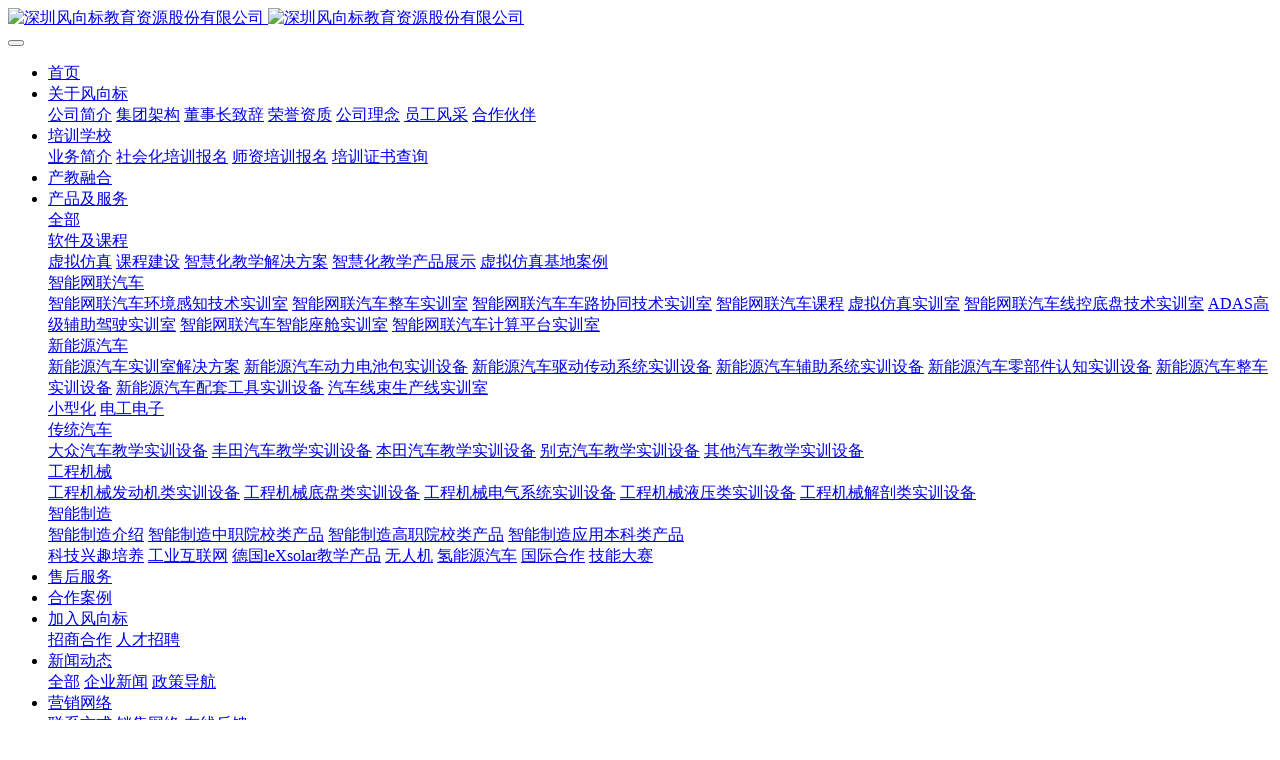

--- FILE ---
content_type: text/html;charset=UTF-8
request_url: http://fengxb.com/product/474.html
body_size: 11446
content:

<!DOCTYPE HTML>
<html class="oxh met-web" >
<head>
<meta charset="utf-8">
<meta name="renderer" content="webkit">
<meta http-equiv="X-UA-Compatible" content="IE=edge,chrome=1">
<meta name="viewport" content="width=device-width,initial-scale=1.0,maximum-scale=1.0,minimum-scale=1.0,user-scalable=0,minimal-ui">
<meta name="format-detection" content="telephone=no">
<title>新能源汽车维护保养和数字化资源系统（秦PLUSEV）-深圳风向标教育资源股份有限公司,深圳风向标</title>
<meta name="description" content="软件介绍软件以秦PLUS EV为参考开发，模拟整车维护保养常规检查、部件检测、拆装和更换等内容，有教学、训练和考核三个模式。老师登录虚拟实训平台，支持在线布置考试任务，学生可直接在网页后台下载软件资源，进入软件参加考核。同时，学生还可在后台查看考试成绩，步骤详情等信息，及时查漏补缺。提供充分的教学资源，有车辆维修手册、技术要求、车型技术介绍等，操作示范视频不少于20个，满足教师对重要知识点和技能点">
<meta name="keywords" content="深圳风向标教育资源股份有限公司,深圳风向标">
<meta name="generator" content="MetInfo 7.7" data-variable="../|cn|cn|metv7|3|154|474" data-user_name="">
<link href="../favicon.ico?1621904639" rel="shortcut icon" type="image/x-icon">
<link rel="stylesheet" type="text/css" href="../public/web/css/basic.css?1624018626">
<link rel="stylesheet" type="text/css" href="../templates/metv7/cache/metinfo.css?1768297953">
<style>
body{
    background-color: !important;font-family: !important;}
h1,h2,h3,h4,h5,h6{font-family: !important;}
</style>
<script>(function(){var t=navigator.userAgent;(t.indexOf("rv:11")>=0||t.indexOf("MSIE 10")>=0)&&document.write("<script src=\"../public/plugins/html5shiv.min.js\"><\/script>")})();</script>
</head>
<!--[if lte IE 9]>
<div class="text-xs-center m-b-0 bg-blue-grey-100 alert">
    <button type="button" class="close" aria-label="Close" data-dismiss="alert">
        <span aria-hidden="true">×</span>
    </button>
    你正在使用一个过时的浏览器。请升级你的浏览器，以提高您的体验。</div>
<![endif]-->
<body >
<header class='met-head' m-id='met_head' m-type="head_nav">
    <nav class="navbar navbar-default box-shadow-none met-nav">
        <div class="container">
            <div class="row">
                <div class='met-nav-btn'>
                                                                    <h3 hidden>深圳风向标教育资源股份有限公司</h3>
                                        <div class="navbar-header pull-xs-left">
                        <a href="../" class="met-logo vertical-align block pull-xs-left" title="深圳风向标教育资源股份有限公司">
                            <div class="vertical-align-middle">
                                                                        <img src="../upload/202507/1751855891.png" alt="深圳风向标教育资源股份有限公司" class="mblogo" />
                                    <img src="../upload/202507/1751855910.png" alt="深圳风向标教育资源股份有限公司" class="pclogo" />
                                                                </div>
                        </a>
                    </div>
                    <button type="button" class="navbar-toggler hamburger hamburger-close collapsed p-x-5 p-y-0 met-nav-toggler" data-target="#met-nav-collapse" data-toggle="collapse">
                        <span class="sr-only"></span>
                        <span class="hamburger-bar"></span>
                    </button>
                                        </div>
                <div class="collapse navbar-collapse navbar-collapse-toolbar pull-md-right p-0" id='met-head-user-collapse'>
                                        </div>
                <div class="collapse navbar-collapse navbar-collapse-toolbar pull-md-right p-0" id="met-nav-collapse">
                    <ul class="nav navbar-nav navlist">
                        <li class='nav-item'>
                            <a href="../" title="首页" class="nav-link
                                                            ">首页</a>
                        </li>
                                                                            <li class="nav-item dropdown m-l-10">
                                                            <a
                                href="../about/"
                                title="关于风向标"
                                target='_self'                                class="nav-link dropdown-toggle "
                                data-toggle="dropdown" data-hover="dropdown"
                            >
                                                        <span style=''>关于风向标</span><span class="fa fa-angle-down p-l-5"></span></a>
                                                            <div class="dropdown-menu dropdown-menu-right animate animate-reverse">
                                                                                                                                                                <a href="../about/39.html" target='_self' title="公司简介" class='dropdown-item '><span style=''>公司简介</span></a>
                                                                                                                                    <a href="../about/81.html" target='_self' title="集团架构" class='dropdown-item '><span style=''>集团架构</span></a>
                                                                                                                                    <a href="../about/80.html" target='_self' title="董事长致辞" class='dropdown-item '><span style=''>董事长致辞</span></a>
                                                                                                                                    <a href="../about/83.html" target='_self' title="荣誉资质" class='dropdown-item '><span style=''>荣誉资质</span></a>
                                                                                                                                    <a href="../about/82.html" target='_self' title="公司理念" class='dropdown-item '><span style=''>公司理念</span></a>
                                                                                                                                    <a href="../about/138.html" target='_self' title="员工风采" class='dropdown-item '><span style=''>员工风采</span></a>
                                                                                                                                    <a href="http://www.fengxb.com/img/" target='_self' title="合作伙伴" class='dropdown-item '><span style=''>合作伙伴</span></a>
                                                                                            </div>
                        </li>
                                                                                                    <li class="nav-item dropdown m-l-10">
                                                            <a
                                href="../training/"
                                title="培训学校"
                                target='_self'                                class="nav-link dropdown-toggle "
                                data-toggle="dropdown" data-hover="dropdown"
                            >
                                                        <span style=''>培训学校</span><span class="fa fa-angle-down p-l-5"></span></a>
                                                            <div class="dropdown-menu dropdown-menu-right animate animate-reverse">
                                                                                                                                                                <a href="/training/" target='_self' title="业务简介" class='dropdown-item '><span style=''>业务简介</span></a>
                                                                                                                                    <a href="/bm/" target='_self' title="社会化培训报名" class='dropdown-item '><span style=''>社会化培训报名</span></a>
                                                                                                                                    <a href="/szpxbm/" target='_self' title="师资培训报名" class='dropdown-item '><span style=''>师资培训报名</span></a>
                                                                                                                                    <a href="/pxzscx/index.php" target='_blank' title="培训证书查询" class='dropdown-item '><span style=''>培训证书查询</span></a>
                                                                                            </div>
                        </li>
                                                                                                    <li class='nav-item m-l-10'>
                            <a href="../chanjiaoronghe/" target='_self' title="产教融合" class="nav-link "><span style=''>产教融合</span></a>
                        </li>
                                                                                                    <li class="nav-item dropdown m-l-10">
                                                            <a
                                href="../product/"
                                title="产品及服务"
                                target='_self'                                class="nav-link dropdown-toggle active"
                                data-toggle="dropdown" data-hover="dropdown"
                            >
                                                        <span style=''>产品及服务</span><span class="fa fa-angle-down p-l-5"></span></a>
                                                            <div class="dropdown-menu dropdown-menu-right animate animate-reverse">
                                                                                            <a href="../product/" target='_self'  title="全部" class='dropdown-item nav-parent hidden-xl-up active'>全部</a>
                                                                                                                                <div class="dropdown-submenu">
                                    <a href="../software/" target='_self' class="dropdown-item "><span style=''>软件及课程</span></a>
                                    <div class="dropdown-menu animate animate-reverse">
                                                                                    <a href="../software/220.html" target='_self' class="dropdown-item " ><span style=''>虚拟仿真</span></a>
                                                                                    <a href="../software/218.html" target='_self' class="dropdown-item " ><span style=''>课程建设</span></a>
                                                                                    <a href="/product/list-153.html" target='_self' class="dropdown-item " ><span style=''>智慧化教学解决方案</span></a>
                                                                                    <a href="/product/list-154.html" target='_self' class="dropdown-item " ><span style=''>智慧化教学产品展示</span></a>
                                                                                    <a href="/product/list-197.html" target='_self' class="dropdown-item " ><span style=''>虚拟仿真基地案例</span></a>
                                                                            </div>
                                </div>
                                                                                                                                    <div class="dropdown-submenu">
                                    <a href="../product/list-87.html" target='_self' class="dropdown-item "><span style=''>智能网联汽车</span></a>
                                    <div class="dropdown-menu animate animate-reverse">
                                                                                    <a href="../product/list-93.html" target='_self' class="dropdown-item " ><span style=''>智能网联汽车环境感知技术实训室</span></a>
                                                                                    <a href="../product/list-206.html" target='_self' class="dropdown-item " ><span style=''>智能网联汽车整车实训室</span></a>
                                                                                    <a href="../product/list-207.html" target='_self' class="dropdown-item " ><span style=''>智能网联汽车车路协同技术实训室</span></a>
                                                                                    <a href="../product/list-209.html" target='_self' class="dropdown-item " ><span style=''>智能网联汽车课程</span></a>
                                                                                    <a href="../product/list-210.html" target='_self' class="dropdown-item " ><span style=''>虚拟仿真实训室</span></a>
                                                                                    <a href="../product/list-211.html" target='_self' class="dropdown-item " ><span style=''>智能网联汽车线控底盘技术实训室</span></a>
                                                                                    <a href="../product/list-221.html" target='_self' class="dropdown-item " ><span style=''>ADAS高级辅助驾驶实训室</span></a>
                                                                                    <a href="../product/list-222.html" target='_self' class="dropdown-item " ><span style=''>智能网联汽车智能座舱实训室</span></a>
                                                                                    <a href="../product/list-223.html" target='_self' class="dropdown-item " ><span style=''>智能网联汽车计算平台实训室</span></a>
                                                                            </div>
                                </div>
                                                                                                                                    <div class="dropdown-submenu">
                                    <a href="../product/list-86.html" target='_self' class="dropdown-item "><span style=''>新能源汽车</span></a>
                                    <div class="dropdown-menu animate animate-reverse">
                                                                                    <a href="../product/list-126.html" target='_self' class="dropdown-item " ><span style=''>新能源汽车实训室解决方案</span></a>
                                                                                    <a href="../product/list-119.html" target='_self' class="dropdown-item " ><span style=''>新能源汽车动力电池包实训设备</span></a>
                                                                                    <a href="../product/list-120.html" target='_self' class="dropdown-item " ><span style=''>新能源汽车驱动传动系统实训设备</span></a>
                                                                                    <a href="../product/list-121.html" target='_self' class="dropdown-item " ><span style=''>新能源汽车辅助系统实训设备</span></a>
                                                                                    <a href="../product/list-122.html" target='_self' class="dropdown-item " ><span style=''>新能源汽车零部件认知实训设备</span></a>
                                                                                    <a href="../product/list-123.html" target='_self' class="dropdown-item " ><span style=''>新能源汽车整车实训设备</span></a>
                                                                                    <a href="../product/list-125.html" target='_self' class="dropdown-item " ><span style=''>新能源汽车配套工具实训设备</span></a>
                                                                                    <a href="../product/list-219.html" target='_self' class="dropdown-item " ><span style=''>汽车线束生产线实训室</span></a>
                                                                            </div>
                                </div>
                                                                                                                                    <a href="../product/list-88.html" target='_self' title="小型化" class='dropdown-item '><span style=''>小型化</span></a>
                                                                                                                                    <a href="../product/list-136.html" target='_self' title="电工电子" class='dropdown-item '><span style=''>电工电子</span></a>
                                                                                                                                    <div class="dropdown-submenu">
                                    <a href="../product/list-92.html" target='_self' class="dropdown-item "><span style=''>传统汽车</span></a>
                                    <div class="dropdown-menu animate animate-reverse">
                                                                                    <a href="../product/list-105.html" target='_self' class="dropdown-item " ><span style=''>大众汽车教学实训设备</span></a>
                                                                                    <a href="../product/list-106.html" target='_self' class="dropdown-item " ><span style=''>丰田汽车教学实训设备</span></a>
                                                                                    <a href="../product/list-107.html" target='_self' class="dropdown-item " ><span style=''>本田汽车教学实训设备</span></a>
                                                                                    <a href="../product/list-108.html" target='_self' class="dropdown-item " ><span style=''>别克汽车教学实训设备</span></a>
                                                                                    <a href="../product/list-112.html" target='_self' class="dropdown-item " ><span style=''>其他汽车教学实训设备</span></a>
                                                                            </div>
                                </div>
                                                                                                                                    <div class="dropdown-submenu">
                                    <a href="../product/list-6.html" target='_self' class="dropdown-item "><span style=''>工程机械</span></a>
                                    <div class="dropdown-menu animate animate-reverse">
                                                                                    <a href="../product/list-129.html" target='_self' class="dropdown-item " ><span style=''>工程机械发动机类实训设备</span></a>
                                                                                    <a href="../product/list-130.html" target='_self' class="dropdown-item " ><span style=''>工程机械底盘类实训设备</span></a>
                                                                                    <a href="../product/list-131.html" target='_self' class="dropdown-item " ><span style=''>工程机械电气系统实训设备</span></a>
                                                                                    <a href="../product/list-132.html" target='_self' class="dropdown-item " ><span style=''>工程机械液压类实训设备</span></a>
                                                                                    <a href="../product/list-133.html" target='_self' class="dropdown-item " ><span style=''>工程机械解剖类实训设备</span></a>
                                                                            </div>
                                </div>
                                                                                                                                    <div class="dropdown-submenu">
                                    <a href="../product/list-89.html" target='_self' class="dropdown-item "><span style=''>智能制造</span></a>
                                    <div class="dropdown-menu animate animate-reverse">
                                                                                    <a href="http://www.fengxb.com/im/" target='_self' class="dropdown-item " ><span style=''>智能制造介绍</span></a>
                                                                                    <a href="../product/list-158.html" target='_self' class="dropdown-item " ><span style=''>智能制造中职院校类产品</span></a>
                                                                                    <a href="../product/list-159.html" target='_self' class="dropdown-item " ><span style=''>智能制造高职院校类产品</span></a>
                                                                                    <a href="../product/list-160.html" target='_self' class="dropdown-item " ><span style=''>智能制造应用本科类产品</span></a>
                                                                            </div>
                                </div>
                                                                                                                                    <a href="../product/list-178.html" target='_self' title="科技兴趣培养" class='dropdown-item '><span style=''>科技兴趣培养</span></a>
                                                                                                                                    <a href="../product/list-134.html" target='_self' title="工业互联网" class='dropdown-item '><span style=''>工业互联网</span></a>
                                                                                                                                    <a href="../product/list-lexsolar.html" target='_self' title="德国leXsolar教学产品" class='dropdown-item '><span style=''>德国leXsolar教学产品</span></a>
                                                                                                                                    <a href="../product/list-217.html" target='_self' title="无人机" class='dropdown-item '><span style=''>无人机</span></a>
                                                                                                                                    <a href="../product/list-215.html" target='_self' title="氢能源汽车" class='dropdown-item '><span style=''>氢能源汽车</span></a>
                                                                                                                                    <a href="/ic/" target='_self' title="国际合作" class='dropdown-item '><span style=''>国际合作</span></a>
                                                                                                                                    <a href="../sercive/" target='_self' title="技能大赛" class='dropdown-item '><span style=''>技能大赛</span></a>
                                                                                            </div>
                        </li>
                                                                                                    <li class='nav-item m-l-10'>
                            <a href="../service/" target='_self' title="售后服务" class="nav-link "><span style=''>售后服务</span></a>
                        </li>
                                                                                                    <li class='nav-item m-l-10'>
                            <a href="../case/" target='_self' title="合作案例" class="nav-link "><span style=''>合作案例</span></a>
                        </li>
                                                                                                    <li class="nav-item dropdown m-l-10">
                                                            <a
                                href="../join/"
                                title="加入风向标"
                                target='_self'                                class="nav-link dropdown-toggle "
                                data-toggle="dropdown" data-hover="dropdown"
                            >
                                                        <span style=''>加入风向标</span><span class="fa fa-angle-down p-l-5"></span></a>
                                                            <div class="dropdown-menu dropdown-menu-right animate animate-reverse">
                                                                                                                                                                <a href="http://www.fengxb.com/about/127.html" target='_self' title="招商合作" class='dropdown-item '><span style=''>招商合作</span></a>
                                                                                                                                    <a href="http://www.fengxb.com/job/" target='_self' title="人才招聘" class='dropdown-item '><span style=''>人才招聘</span></a>
                                                                                            </div>
                        </li>
                                                                                                    <li class="nav-item dropdown m-l-10">
                                                            <a
                                href="../news/"
                                title="新闻动态"
                                target='_self'                                class="nav-link dropdown-toggle "
                                data-toggle="dropdown" data-hover="dropdown"
                            >
                                                        <span style=''>新闻动态</span><span class="fa fa-angle-down p-l-5"></span></a>
                                                            <div class="dropdown-menu dropdown-menu-right animate animate-reverse">
                                                                                            <a href="../news/" target='_self'  title="全部" class='dropdown-item nav-parent hidden-xl-up '>全部</a>
                                                                                                                                <a href="../news/list-35.html" target='_self' title="企业新闻" class='dropdown-item '><span style=''>企业新闻</span></a>
                                                                                                                                    <a href="../news/list-36.html" target='_self' title="政策导航" class='dropdown-item '><span style=''>政策导航</span></a>
                                                                                            </div>
                        </li>
                                                                                                    <li class="nav-item dropdown m-l-10">
                                                            <a
                                href="../network/"
                                title="营销网络"
                                target='_self'                                class="nav-link dropdown-toggle "
                                data-toggle="dropdown" data-hover="dropdown"
                            >
                                                        <span style=''>营销网络</span><span class="fa fa-angle-down p-l-5"></span></a>
                                                            <div class="dropdown-menu dropdown-menu-right animate animate-reverse">
                                                                                                                                                                <a href="http://www.fengxb.com/about/77.html" target='_self' title="联系方式" class='dropdown-item '><span style=''>联系方式</span></a>
                                                                                                                                    <a href="../network/142.html" target='_self' title="销售网络" class='dropdown-item '><span style=''>销售网络</span></a>
                                                                                                                                    <a href="../feedback/" target='_self' title="在线反馈" class='dropdown-item '><span style=''>在线反馈</span></a>
                                                                                            </div>
                        </li>
                                                                    </ul>
                    <div class="metlang m-l-15 pull-md-right">
                                                                                                            </div>
                </div>
            </div>
        </div>
    </nav>
</header>
        <div class="met-banner carousel slide" id="exampleCarouselDefault" data-ride="carousel" m-id='banner'  m-type='banner'>
    <ol class="carousel-indicators carousel-indicators-fall">
                    <li data-slide-to="0" data-target="#exampleCarouselDefault" class="    active"></li>
            </ol>
            <a class="left carousel-control" href="#exampleCarouselDefault" role="button" data-slide="prev">
      <span class="icon" aria-hidden="true"><</span>
      <span class="sr-only">Previous</span>
    </a>
    <a class="right carousel-control" href="#exampleCarouselDefault" role="button" data-slide="next">
      <span class="icon" aria-hidden="true">></span>
      <span class="sr-only">Next</span>
    </a>
        <div class="carousel-inner     " role="listbox">
                    <div class="carousel-item     active">
                                        <img class="w-full mobile_img" src="../upload/202210/1667197442.jpg" srcset='../upload/202210/1667197442.jpg 767w,../upload/202210/1667197442.jpg' sizes="(max-width: 767px) 767px" alt="" pch="0" adh="0" iph="0">
                    <img class="w-full pc_img" src="../upload/202210/1667197340.jpg" srcset='../upload/202210/1667197340.jpg 767w,../upload/202210/1667197340.jpg' sizes="(max-width: 767px) 767px" alt="" pch="0" adh="0" iph="0">
                                                                        </div>
            </div>
</div>
                        <section class="met-crumbs hidden-sm-down" m-id='met_position' m-type='nocontent'>
    <div class="container">
        <div class="row">
            <div class="border-bottom clearfix">
                <ol class="breadcrumb m-b-0 subcolumn-crumbs breadcrumb-arrow">
                    <li class='breadcrumb-item'>
                        你的位置                    </li>
                    <li class='breadcrumb-item'>
                        <a href="../" title="首页" class='icon wb-home'>首页</a>
                    </li>
                                                                            <li class='breadcrumb-item'>
                            <a href="../product/" title="产品及服务" class=''>产品及服务</a>
                        </li>
                                                                                        <li class='breadcrumb-item'>
                            <a href="../product/list-7.html" title="软件及课程" class=''>软件及课程</a>
                        </li>
                                                                                        <li class='breadcrumb-item'>
                            <a href="../product/list-154.html" title="智慧化教学产品" class=''>智慧化教学产品</a>
                        </li>
                                                        </ol>
            </div>
        </div>
    </div>
</section>
    <main class="met-showproduct pagetype1 animsition" m-id="noset">
    <div class="met-showproduct-head page-content block-bg">
        <div class="container">
            <div class="row">
                <div class="col-lg-7">
                                                <div class='met-showproduct-list fngallery cover text-xs-center    ' id='met-imgs-slick' m-id='noset' m-type='displayimgs'>
                        <!--fngallery：启用lightGallery插件的类名-->
                                                        <div class='slick-slide'>
                            <a href='../upload/202409/1726049385.png' data-size='1623x913' data-med='../upload/202409/1726049385.png' data-med-size='1623x913' class='lg-item-box' data-src='../upload/202409/1726049385.png' data-exthumbimage="../upload/thumb_src/60_60/1726049385.png" data-sub-html='新能源汽车维护保养和数字化资源系统（秦PLUSEV）'>
                                <!--类名lg-item-box之前为initPhotoSwipeFromDOM插件所用参数；之后为lightGallery插件所用参数，lg-item-box：lightGallery插件对应的类名-->
                                <img
                                    src                                ="../upload/thumb_src/800_500/1726049385.png" class='img-fluid' alt='新能源汽车维护保养和数字化资源系统（秦PLUSEV）' />
                            </a>
                        </div>

                                            </div>
                </div>
                <div class="col-lg-5">
                    <div class="product-intro">
                        <h1 class='m-t-0 font-size-24'>新能源汽车维护保养和数字化资源系统（秦PLUSEV）</h1>
                                                    <p class='description'>软件介绍软件以秦PLUS EV为参考开发，模拟整车维护保养常规检查、部件检测、拆装和更换等内容，有教学、训练和考核三个模式。老师登录虚拟实训平台，支持在线布置考试任务，学生可直接在网页后台下载软件资源，进入软件参加考核。同时，学生还可在后台查看考试成绩，步骤详情等信息，及时查漏补缺。提供充分的教学资源，有车辆维修手册、技术要求、车型技术介绍等，操作示范视频不少于20个，满足教师对重要知识点和技能点</p>
                                                <ul class="product-para paralist blocks-100 blocks-sm-2 blocks-md-3 blocks-lg-2 p-y-5">
                                                            </ul>
                                                </div>
                </div>
            </div>
        </div>
    </div>
    <div class="met-showproduct-body page-content">
        <div class="container">
            <div class="row">
                <div class="clearfix">
                    <div class="col-lg-9 pull-lg-right">
                        <div class="row">
                            <div class="panel panel-body m-b-0 product-detail" boxmh-mh>
                                <ul class="nav nav-tabs nav-tabs-line met-showproduct-navtabs">
                                                                                <li class="nav-item">
                                        <a
                                        class='nav-link
                                                                                    active
                                                                                ' data-toggle="tab" href="#product-content0" data-get="product-details">详细信息</a>
                                    </li>
                                                                    </ul>
                                <article class="tab-content">
                                                                                <section class="tab-pane met-editor clearfix animation-fade
                                                                                    active
                                                                                " id="product-content0">
                                        <p><strong><span style="color: rgba(0, 0, 0, 0.9); font-family: system-ui, -apple-system, BlinkMacSystemFont, " helvetica="" pingfang="" hiragino="" sans="" microsoft="" yahei="" font-size:="" letter-spacing:="" text-align:="" text-wrap:="" background-color:="">软件介绍</span></strong><span style="color: rgba(0, 0, 0, 0.9); font-family: system-ui, -apple-system, BlinkMacSystemFont, " helvetica="" pingfang="" hiragino="" sans="" microsoft="" yahei="" font-size:="" letter-spacing:="" text-align:="" text-wrap:="" background-color:=""><br/><br/>软件以</span><strong style="margin: 0px; padding: 0px; outline: 0px; max-width: 100%; color: rgba(0, 0, 0, 0.9); font-family: system-ui, -apple-system, BlinkMacSystemFont, " helvetica="" pingfang="" hiragino="" sans="" microsoft="" yahei="" font-size:="" letter-spacing:="" text-align:="" text-wrap:="" background-color:="" box-sizing:="" border-box="" overflow-wrap:="" break-word="">秦PLUS EV</strong><span style="color: rgba(0, 0, 0, 0.9); font-family: system-ui, -apple-system, BlinkMacSystemFont, " helvetica="" pingfang="" hiragino="" sans="" microsoft="" yahei="" font-size:="" letter-spacing:="" text-align:="" text-wrap:="" background-color:="">为参考开发，模拟整车维护保养常规检查、部件检测、拆装和更换等内容，</span><span style="margin: 0px; padding: 0px; outline: 0px; max-width: 100%; color: rgba(0, 0, 0, 0.9); font-family: system-ui, -apple-system, BlinkMacSystemFont, " helvetica="" pingfang="" hiragino="" sans="" microsoft="" yahei="" font-size:="" letter-spacing:="" text-align:="" text-wrap:="" background-color:="" box-sizing:="" border-box="" overflow-wrap:="" break-word="">有<strong style="margin: 0px; padding: 0px; outline: 0px; max-width: 100%; box-sizing: border-box !important; overflow-wrap: break-word !important;">教学、训练和考核</strong>三个模式。<br/></span></p><p style="text-align: center"><br/></p><p><span style="text-align:center;margin: 0px; padding: 0px; outline: 0px; max-width: 100%; color: rgba(0, 0, 0, 0.9); font-family: system-ui, -apple-system, BlinkMacSystemFont," helvetica="" pingfang="" hiragino="" sans="" microsoft="" yahei="" font-size:="" letter-spacing:="" text-align:="" text-wrap:="" background-color:="" box-sizing:="" border-box="" overflow-wrap:="" break-word=""><span style="margin: 0px; padding: 0px; outline: 0px; max-width: 100%; color: rgb(62, 62, 62); font-family: system-ui, -apple-system, BlinkMacSystemFont, " helvetica="" pingfang="" hiragino="" sans="" microsoft="" yahei="" font-size:="" letter-spacing:="" text-align:="" text-wrap:="" background-color:="" box-sizing:="" border-box="" overflow-wrap:="" break-word="">老师登录虚拟实训平台，支持<strong style="margin: 0px; padding: 0px; outline: 0px; max-width: 100%; box-sizing: border-box !important; overflow-wrap: break-word !important;">在线布置考试任务</strong>，</span><span style="margin: 0px; padding: 0px; outline: 0px; max-width: 100%; color: rgb(62, 62, 62); font-family: system-ui, -apple-system, BlinkMacSystemFont, " helvetica="" pingfang="" hiragino="" sans="" microsoft="" yahei="" font-size:="" letter-spacing:="" text-align:="" text-wrap:="" background-color:="" box-sizing:="" border-box="" overflow-wrap:="" break-word="">学生可直接<strong style="margin: 0px; padding: 0px; outline: 0px; max-width: 100%; box-sizing: border-box !important; overflow-wrap: break-word !important;">在网页后台下载软件资源</strong>，</span><span style="margin: 0px; padding: 0px; outline: 0px; max-width: 100%; color: rgb(62, 62, 62); font-family: system-ui, -apple-system, BlinkMacSystemFont, " helvetica="" pingfang="" hiragino="" sans="" microsoft="" yahei="" font-size:="" letter-spacing:="" text-align:="" text-wrap:="" background-color:="" box-sizing:="" border-box="" overflow-wrap:="" break-word="">进入软件参加考核。</span><span style="margin: 0px; padding: 0px; outline: 0px; max-width: 100%; color: rgb(62, 62, 62); font-family: system-ui, -apple-system, BlinkMacSystemFont, " helvetica="" pingfang="" hiragino="" sans="" microsoft="" yahei="" font-size:="" letter-spacing:="" text-align:="" text-wrap:="" background-color:="" box-sizing:="" border-box="" overflow-wrap:="" break-word="">同时，学生还可在后台查看考试成绩，步骤详情等信息，及时查漏补缺。<br/></span><span style="margin: 0px; padding: 0px; outline: 0px; max-width: 100%; color: rgba(0, 0, 0, 0.9); font-family: system-ui, -apple-system, BlinkMacSystemFont, " helvetica="" pingfang="" hiragino="" sans="" microsoft="" yahei="" font-size:="" letter-spacing:="" text-align:="" text-wrap:="" background-color:="" box-sizing:="" border-box="" overflow-wrap:="" break-word="">提供充分的教学资源，有<strong style="margin: 0px; padding: 0px; outline: 0px; max-width: 100%; box-sizing: border-box !important; overflow-wrap: break-word !important;">车辆维修手册、技术要求、车型技术介绍</strong>等，</span><span style="margin: 0px; padding: 0px; outline: 0px; max-width: 100%; color: rgba(0, 0, 0, 0.9); font-family: system-ui, -apple-system, BlinkMacSystemFont, " helvetica="" pingfang="" hiragino="" sans="" microsoft="" yahei="" font-size:="" letter-spacing:="" text-align:="" text-wrap:="" background-color:="" box-sizing:="" border-box="" overflow-wrap:="" break-word="">操作示范视频<strong style="margin: 0px; padding: 0px; outline: 0px; max-width: 100%; box-sizing: border-box !important; overflow-wrap: break-word !important;">不少于20个</strong>，满足教师对重要知识点和技能点的教学讲解。<br/></span></span></p><p style="text-align: center"><img src="../upload/202409/1726049219.png" data-width="1617" data-height="908"/ alt="深圳风向标教育资源股份有限公司" title="深圳风向标教育资源股份有限公司"></p><p><span style="text-align:center;margin: 0px; padding: 0px; outline: 0px; max-width: 100%; color: rgba(0, 0, 0, 0.9); font-family: system-ui, -apple-system, BlinkMacSystemFont," helvetica="" pingfang="" hiragino="" sans="" microsoft="" yahei="" font-size:="" letter-spacing:="" text-align:="" text-wrap:="" background-color:="" box-sizing:="" border-box="" overflow-wrap:="" break-word=""><span style="margin: 0px; padding: 0px; outline: 0px; max-width: 100%; color: rgba(0, 0, 0, 0.9); font-family: system-ui, -apple-system, BlinkMacSystemFont, " helvetica="" pingfang="" hiragino="" sans="" microsoft="" yahei="" font-size:="" letter-spacing:="" text-align:="" text-wrap:="" background-color:="" box-sizing:="" border-box="" overflow-wrap:="" break-word=""><strong>训练模式<br/></strong><span style="color: rgb(62, 62, 62); letter-spacing: 1.8px;"><br/></span></span></span><br/></p><p><span style="margin: 0px; padding: 0px; outline: 0px; max-width: 100%; color: rgba(0, 0, 0, 0.9); font-family: system-ui, -apple-system, BlinkMacSystemFont, " helvetica="" pingfang="" hiragino="" sans="" microsoft="" yahei="" font-size:="" letter-spacing:="" text-align:="" text-wrap:="" background-color:="" box-sizing:="" border-box="" overflow-wrap:="" break-word=""><span style="margin: 0px; padding: 0px; outline: 0px; max-width: 100%; color: rgba(0, 0, 0, 0.9); font-family: system-ui, -apple-system, BlinkMacSystemFont, " helvetica="" pingfang="" hiragino="" sans="" microsoft="" yahei="" font-size:="" letter-spacing:="" text-align:="" text-wrap:="" background-color:="" box-sizing:="" border-box="" overflow-wrap:="" break-word=""><span style="color: rgb(62, 62, 62); letter-spacing: 1.8px;">进入训练模式，整个维护保养流程分为五个举升位置，可进行作业位置和内容的切换。<br/></span></span></span><span style="background-color: rgb(255, 255, 255); color: rgba(0, 0, 0, 0.9); font-family: system-ui, -apple-system, BlinkMacSystemFont, " helvetica="" pingfang="" hiragino="" sans="" microsoft="" yahei="" letter-spacing:="" text-align:="" font-size:=""><br/>项目一</span><strong style="background-color: rgb(255, 255, 255); color: rgba(0, 0, 0, 0.9); font-family: system-ui, -apple-system, BlinkMacSystemFont, " helvetica="" pingfang="" hiragino="" sans="" microsoft="" yahei="" letter-spacing:="" text-align:="" font-size:="" margin:="" padding:="" outline:="" max-width:="" box-sizing:="" border-box="" overflow-wrap:="" break-word="">低位检查作业</strong><span style="background-color: rgb(255, 255, 255); color: rgba(0, 0, 0, 0.9); font-family: system-ui, -apple-system, BlinkMacSystemFont, " helvetica="" pingfang="" hiragino="" sans="" microsoft="" yahei="" letter-spacing:="" text-align:="" font-size:="">，</span><span style="background-color: rgb(255, 255, 255); color: rgba(0, 0, 0, 0.9); font-family: system-ui, -apple-system, BlinkMacSystemFont, " helvetica="" pingfang="" hiragino="" sans="" microsoft="" yahei="" letter-spacing:="" text-align:="" font-size:="" margin:="" padding:="" outline:="" max-width:="" box-sizing:="" border-box="" overflow-wrap:="" break-word="">包含场地作业准备、检查和穿戴防护套装、检查工具设备状态等。<br/></span></p><p style="text-align: center"><br/></p><p><span style="background-color: rgb(255, 255, 255); color: rgba(0, 0, 0, 0.9); font-family: system-ui, -apple-system, BlinkMacSystemFont, " helvetica="" pingfang="" hiragino="" sans="" microsoft="" yahei="" letter-spacing:="" text-align:="" font-size:="" margin:="" padding:="" outline:="" max-width:="" box-sizing:="" border-box="" overflow-wrap:="" break-word=""></span></p><p style="text-align: center"><img src="../upload/202409/1726048919.png" data-width="1622" data-height="914"/ alt="深圳风向标教育资源股份有限公司" title="深圳风向标教育资源股份有限公司"></p><p><span style="margin: 0px; padding: 0px; outline: 0px; max-width: 100%; color: rgba(0, 0, 0, 0.9); font-family: system-ui, -apple-system, BlinkMacSystemFont, " helvetica="" pingfang="" hiragino="" sans="" microsoft="" yahei="" letter-spacing:="" text-align:="" text-wrap:="" background-color:="" font-size:="" box-sizing:="" border-box="" overflow-wrap:="" break-word="">项目二</span><strong style="margin: 0px; padding: 0px; outline: 0px; max-width: 100%; color: rgba(0, 0, 0, 0.9); font-family: system-ui, -apple-system, BlinkMacSystemFont, " helvetica="" pingfang="" hiragino="" sans="" microsoft="" yahei="" letter-spacing:="" text-align:="" text-wrap:="" background-color:="" font-size:="" box-sizing:="" border-box="" overflow-wrap:="" break-word="">高位检查作业</strong><span style="margin: 0px; padding: 0px; outline: 0px; max-width: 100%; color: rgba(0, 0, 0, 0.9); font-family: system-ui, -apple-system, BlinkMacSystemFont, " helvetica="" pingfang="" hiragino="" sans="" microsoft="" yahei="" letter-spacing:="" text-align:="" text-wrap:="" background-color:="" font-size:="" box-sizing:="" border-box="" overflow-wrap:="" break-word="">，</span><span style="margin: 0px; padding: 0px; outline: 0px; max-width: 100%; color: rgba(0, 0, 0, 0.9); font-family: system-ui, -apple-system, BlinkMacSystemFont, " helvetica="" pingfang="" hiragino="" sans="" microsoft="" yahei="" letter-spacing:="" text-align:="" text-wrap:="" background-color:="" font-size:="" box-sizing:="" border-box="" overflow-wrap:="" break-word="">包含车辆防护底板拆卸，检查底盘系统是否有损坏痕迹，检查动力电池系统是否有异常等。<br/></span></p><p style="text-align: center"><br/></p><p><span style="margin: 0px; padding: 0px; outline: 0px; max-width: 100%; color: rgba(0, 0, 0, 0.9); font-family: system-ui, -apple-system, BlinkMacSystemFont, " helvetica="" pingfang="" hiragino="" sans="" microsoft="" yahei="" letter-spacing:="" text-align:="" text-wrap:="" background-color:="" font-size:="" box-sizing:="" border-box="" overflow-wrap:="" break-word=""><span style="margin: 0px; padding: 0px; outline: 0px; max-width: 100%; color: rgba(0, 0, 0, 0.9); font-family: system-ui, -apple-system, BlinkMacSystemFont, " helvetica="" pingfang="" hiragino="" sans="" microsoft="" yahei="" letter-spacing:="" text-align:="" text-wrap:="" background-color:="" font-size:="" box-sizing:="" border-box="" overflow-wrap:="" break-word="">项目三</span><strong style="margin: 0px; padding: 0px; outline: 0px; max-width: 100%; color: rgba(0, 0, 0, 0.9); font-family: system-ui, -apple-system, BlinkMacSystemFont, " helvetica="" pingfang="" hiragino="" sans="" microsoft="" yahei="" letter-spacing:="" text-align:="" text-wrap:="" background-color:="" font-size:="" box-sizing:="" border-box="" overflow-wrap:="" break-word="">高压组件更换与检测</strong><span style="margin: 0px; padding: 0px; outline: 0px; max-width: 100%; color: rgba(0, 0, 0, 0.9); font-family: system-ui, -apple-system, BlinkMacSystemFont, " helvetica="" pingfang="" hiragino="" sans="" microsoft="" yahei="" letter-spacing:="" text-align:="" text-wrap:="" background-color:="" font-size:="" box-sizing:="" border-box="" overflow-wrap:="" break-word="">，</span><span style="margin: 0px; padding: 0px; outline: 0px; max-width: 100%; color: rgba(0, 0, 0, 0.9); font-family: system-ui, -apple-system, BlinkMacSystemFont, " helvetica="" pingfang="" hiragino="" sans="" microsoft="" yahei="" letter-spacing:="" text-align:="" text-wrap:="" background-color:="" font-size:="" box-sizing:="" border-box="" overflow-wrap:="" break-word="">包含检查充电口及测量绝缘性，拆卸充配电总成上盖，拆卸直流充电线束等。<br/></span></span></p><p><span style="margin: 0px; padding: 0px; outline: 0px; max-width: 100%; color: rgba(0, 0, 0, 0.9); font-family: system-ui, -apple-system, BlinkMacSystemFont, " helvetica="" pingfang="" hiragino="" sans="" microsoft="" yahei="" letter-spacing:="" text-align:="" text-wrap:="" background-color:="" font-size:="" box-sizing:="" border-box="" overflow-wrap:="" break-word=""><span style="margin: 0px; padding: 0px; outline: 0px; max-width: 100%; color: rgba(0, 0, 0, 0.9); font-family: system-ui, -apple-system, BlinkMacSystemFont, " helvetica="" pingfang="" hiragino="" sans="" microsoft="" yahei="" letter-spacing:="" text-align:="" text-wrap:="" background-color:="" font-size:="" box-sizing:="" border-box="" overflow-wrap:="" break-word=""></span></span></p><p style="text-align: center"><img src="../upload/202409/1726049385.png" data-width="1623" data-height="913"/ alt="深圳风向标教育资源股份有限公司" title="深圳风向标教育资源股份有限公司"></p><p><span style="margin: 0px; padding: 0px; outline: 0px; max-width: 100%; color: rgba(0, 0, 0, 0.9); font-family: system-ui, -apple-system, BlinkMacSystemFont, " helvetica="" pingfang="" hiragino="" sans="" microsoft="" yahei="" letter-spacing:="" text-align:="" text-wrap:="" background-color:="" font-size:="" box-sizing:="" border-box="" overflow-wrap:="" break-word=""><span style="margin: 0px; padding: 0px; outline: 0px; max-width: 100%; color: rgba(0, 0, 0, 0.9); font-family: system-ui, -apple-system, BlinkMacSystemFont, " helvetica="" pingfang="" hiragino="" sans="" microsoft="" yahei="" letter-spacing:="" text-align:="" text-wrap:="" background-color:="" font-size:="" box-sizing:="" border-box="" overflow-wrap:="" break-word=""></span></span><br/></p><p style="text-align: center"><br/></p><p><span style="margin: 0px; padding: 0px; outline: 0px; max-width: 100%; color: rgba(0, 0, 0, 0.9); font-family: system-ui, -apple-system, BlinkMacSystemFont, " helvetica="" pingfang="" hiragino="" sans="" microsoft="" yahei="" letter-spacing:="" text-align:="" text-wrap:="" background-color:="" font-size:="" box-sizing:="" border-box="" overflow-wrap:="" break-word=""><span style="margin: 0px; padding: 0px; outline: 0px; max-width: 100%; color: rgba(0, 0, 0, 0.9); font-family: system-ui, -apple-system, BlinkMacSystemFont, " helvetica="" pingfang="" hiragino="" sans="" microsoft="" yahei="" letter-spacing:="" text-align:="" text-wrap:="" background-color:="" font-size:="" box-sizing:="" border-box="" overflow-wrap:="" break-word=""><span style="margin: 0px; padding: 0px; outline: 0px; max-width: 100%; color: rgba(0, 0, 0, 0.9); font-family: system-ui, -apple-system, BlinkMacSystemFont, " helvetica="" pingfang="" hiragino="" sans="" microsoft="" yahei="" letter-spacing:="" text-align:="" text-wrap:="" background-color:="" font-size:="" box-sizing:="" border-box="" overflow-wrap:="" break-word="">项目四</span><strong style="margin: 0px; padding: 0px; outline: 0px; max-width: 100%; color: rgba(0, 0, 0, 0.9); font-family: system-ui, -apple-system, BlinkMacSystemFont, " helvetica="" pingfang="" hiragino="" sans="" microsoft="" yahei="" letter-spacing:="" text-align:="" text-wrap:="" background-color:="" font-size:="" box-sizing:="" border-box="" overflow-wrap:="" break-word="">车辆复检作业</strong><span style="margin: 0px; padding: 0px; outline: 0px; max-width: 100%; color: rgba(0, 0, 0, 0.9); font-family: system-ui, -apple-system, BlinkMacSystemFont, " helvetica="" pingfang="" hiragino="" sans="" microsoft="" yahei="" letter-spacing:="" text-align:="" text-wrap:="" background-color:="" font-size:="" box-sizing:="" border-box="" overflow-wrap:="" break-word="">，</span><span style="margin: 0px; padding: 0px; outline: 0px; max-width: 100%; color: rgba(0, 0, 0, 0.9); font-family: system-ui, -apple-system, BlinkMacSystemFont, " helvetica="" pingfang="" hiragino="" sans="" microsoft="" yahei="" letter-spacing:="" text-align:="" text-wrap:="" background-color:="" font-size:="" box-sizing:="" border-box="" overflow-wrap:="" break-word="">包含拆卸电机后端盖板，拆卸三相线束螺栓，检测电机三相线束绝缘性等。<br/></span></span></span></p><p style="text-align: center"><br/></p><p><span style="margin: 0px; padding: 0px; outline: 0px; max-width: 100%; color: rgba(0, 0, 0, 0.9); font-family: system-ui, -apple-system, BlinkMacSystemFont, " helvetica="" pingfang="" hiragino="" sans="" microsoft="" yahei="" letter-spacing:="" text-align:="" text-wrap:="" background-color:="" font-size:="" box-sizing:="" border-box="" overflow-wrap:="" break-word=""><span style="margin: 0px; padding: 0px; outline: 0px; max-width: 100%; color: rgba(0, 0, 0, 0.9); font-family: system-ui, -apple-system, BlinkMacSystemFont, " helvetica="" pingfang="" hiragino="" sans="" microsoft="" yahei="" letter-spacing:="" text-align:="" text-wrap:="" background-color:="" font-size:="" box-sizing:="" border-box="" overflow-wrap:="" break-word=""><span style="text-align:center;margin: 0px; padding: 0px; outline: 0px; max-width: 100%; color: rgba(0, 0, 0, 0.9); font-family: system-ui, -apple-system, BlinkMacSystemFont," helvetica="" pingfang="" hiragino="" sans="" microsoft="" yahei="" letter-spacing:="" text-align:="" text-wrap:="" background-color:="" font-size:="" box-sizing:="" border-box="" overflow-wrap:="" break-word=""><span style="color: rgba(0, 0, 0, 0.9); font-family: system-ui, -apple-system, BlinkMacSystemFont, " helvetica="" pingfang="" hiragino="" sans="" microsoft="" yahei="" font-size:="" letter-spacing:="" text-align:="" text-wrap:="" background-color:="">项目五</span><strong style="margin: 0px; padding: 0px; outline: 0px; max-width: 100%; color: rgba(0, 0, 0, 0.9); font-family: system-ui, -apple-system, BlinkMacSystemFont, " helvetica="" pingfang="" hiragino="" sans="" microsoft="" yahei="" font-size:="" letter-spacing:="" text-align:="" text-wrap:="" background-color:="" box-sizing:="" border-box="" overflow-wrap:="" break-word="">车辆竣工和整理作业</strong><span style="color: rgba(0, 0, 0, 0.9); font-family: system-ui, -apple-system, BlinkMacSystemFont, " helvetica="" pingfang="" hiragino="" sans="" microsoft="" yahei="" font-size:="" letter-spacing:="" text-align:="" text-wrap:="" background-color:="">，</span><span style="margin: 0px; padding: 0px; outline: 0px; max-width: 100%; color: rgba(0, 0, 0, 0.9); font-family: system-ui, -apple-system, BlinkMacSystemFont, " helvetica="" pingfang="" hiragino="" sans="" microsoft="" yahei="" font-size:="" letter-spacing:="" text-align:="" text-wrap:="" background-color:="" box-sizing:="" border-box="" overflow-wrap:="" break-word="">包含加注冷却液和车辆上电，安装高压插接件、车辆防护底盘等。<br/></span><strong>考核模式<br/></strong></span></span></span></p><p style="text-align: center"><img src="../upload/202409/1726049004.png" data-width="1618" data-height="907"/ alt="深圳风向标教育资源股份有限公司" title="深圳风向标教育资源股份有限公司"></p><p><span style="margin: 0px; padding: 0px; outline: 0px; max-width: 100%; color: rgba(0, 0, 0, 0.9); font-family: system-ui, -apple-system, BlinkMacSystemFont, " helvetica="" pingfang="" hiragino="" sans="" microsoft="" yahei="" letter-spacing:="" text-align:="" text-wrap:="" background-color:="" font-size:="" box-sizing:="" border-box="" overflow-wrap:="" break-word=""><span style="margin: 0px; padding: 0px; outline: 0px; max-width: 100%; color: rgba(0, 0, 0, 0.9); font-family: system-ui, -apple-system, BlinkMacSystemFont, " helvetica="" pingfang="" hiragino="" sans="" microsoft="" yahei="" letter-spacing:="" text-align:="" text-wrap:="" background-color:="" font-size:="" box-sizing:="" border-box="" overflow-wrap:="" break-word=""><span style="text-align:center;margin: 0px; padding: 0px; outline: 0px; max-width: 100%; color: rgba(0, 0, 0, 0.9); font-family: system-ui, -apple-system, BlinkMacSystemFont," helvetica="" pingfang="" hiragino="" sans="" microsoft="" yahei="" letter-spacing:="" text-align:="" text-wrap:="" background-color:="" font-size:="" box-sizing:="" border-box="" overflow-wrap:="" break-word=""><strong><span style="margin: 0px; padding: 0px; outline: 0px; max-width: 100%; box-sizing: border-box !important; overflow-wrap: break-word !important; font-size: 15px; color: rgb(62, 62, 62);"></span></strong><span style="margin: 0px; padding: 0px; outline: 0px; max-width: 100%; box-sizing: border-box !important; overflow-wrap: break-word !important; font-size: 15px; color: rgb(62, 62, 62);">没有步骤提示下的实训实操</span><span style="margin: 0px; padding: 0px; outline: 0px; max-width: 100%; font-family: system-ui, -apple-system, BlinkMacSystemFont, " helvetica="" pingfang="" hiragino="" sans="" microsoft="" yahei="" letter-spacing:="" text-align:="" text-wrap:="" background-color:="" font-size:="" color:="" box-sizing:="" border-box="" overflow-wrap:="" break-word="">，操作完成后提交记录表，会显示考核情况。</span><strong style="text-align: center;"><span style="margin: 0px; padding: 0px; outline: 0px; max-width: 100%; font-family: system-ui, -apple-system, BlinkMacSystemFont, " helvetica="" pingfang="" hiragino="" sans="" microsoft="" yahei="" letter-spacing:="" text-align:="" text-wrap:="" background-color:="" font-size:="" color:="" box-sizing:="" border-box="" overflow-wrap:="" break-word=""></span><br/></strong></span></span></span></p><p style="text-align: center"><img src="../upload/202409/1726048973.png" data-width="1617" data-height="902"/ alt="深圳风向标教育资源股份有限公司" title="深圳风向标教育资源股份有限公司"></p><p><br/></p>                                    </section>
                                                                    </article>
                                <div class="detail_tag font-size-14">
                                    <span></span>
                                                                            </div>
                            </div>
                        </div>
                    </div>
                    <div class="col-lg-3">
                        <div class="row">
                            <aside class="panel panel-body m-b-0 product-hot met-sidebar leftsidebar" boxmh-h m-id='product_bar' m-type='nocontent'>
                                <div class='sidebar-piclist'>
                                    <h3 class='m-0 font-size-16 font-weight-300'>相关推荐</h3>
                                    <ul class='blocks-2 blocks-md-3 blocks-lg-100 m-t-20 text-xs-center imagesize sidebar-piclist-ul' data-scale='500x800'>
                                                                                                                        <li class='masonry-child'>
                                            <a href='../product/546.html' title='江西应用技术职业学院汽车科普馆' class='block m-b-0' target=_self>
                                                <img data-original="../upload/thumb_src/800_500/1761121877100938.png" class='cover-image' alt='江西应用技术职业学院汽车科普馆' height='100'></a>
                                            <h4 class='m-t-10 m-b-0 font-size-14'>
                                                <a href='../product/546.html' title='江西应用技术职业学院汽车科普馆' target=_self>    <span style=''>江西应用技术职业学院汽车科普馆</span></a>
                                            </h4>
                                        </li>
                                                                                <li class='masonry-child'>
                                            <a href='../product/544.html' title='风向标3D全息系统' class='block m-b-0' target=_self>
                                                <img data-original="../upload/thumb_src/800_500/1757574261.jpg" class='cover-image' alt='风向标3D全息系统' height='100'></a>
                                            <h4 class='m-t-10 m-b-0 font-size-14'>
                                                <a href='../product/544.html' title='风向标3D全息系统' target=_self>    <span style=''>风向标3D全息系统</span></a>
                                            </h4>
                                        </li>
                                                                                <li class='masonry-child'>
                                            <a href='../product/506.html' title='新能源整车数字化教学系统（秦PLUS EV）' class='block m-b-0' target=_self>
                                                <img data-original="../upload/thumb_src/800_500/1756449374519206.png" class='cover-image' alt='新能源整车数字化教学系统（秦PLUS EV）' height='100'></a>
                                            <h4 class='m-t-10 m-b-0 font-size-14'>
                                                <a href='../product/506.html' title='新能源整车数字化教学系统（秦PLUS EV）' target=_self>    <span style=''>新能源整车数字化教学系统（秦PLUS EV）</span></a>
                                            </h4>
                                        </li>
                                                                                                                </ul>
                                </div>
                            </aside>
                        </div>
                    </div>
                </div>
            </div>
        </div>
    </div>
</main>
<footer class='met-foot-info border-top1' m-id='met_foot' m-type="foot">
    <div class="met-footnav text-xs-center p-b-20" m-id='noset' m-type='foot_nav'>
    <div class="container">
        <div class="row mob-masonry">
                                        <div class="col-lg-2 col-md-3 col-xs-6 list masonry-item foot-nav">
                <h4 class='font-size-16 m-t-0'>
                    <a href="../about/" target='_self'  title="关于风向标">关于风向标</a>
                </h4>
                                    <ul class='ulstyle m-b-0'>
                                        <li>
                        <a href="../about/39.html" target='_self' title="公司简介">公司简介</a>
                    </li>
                                        <li>
                        <a href="../about/81.html" target='_self' title="集团架构">集团架构</a>
                    </li>
                                        <li>
                        <a href="../about/80.html" target='_self' title="董事长致辞">董事长致辞</a>
                    </li>
                                        <li>
                        <a href="../about/83.html" target='_self' title="荣誉资质">荣誉资质</a>
                    </li>
                                        <li>
                        <a href="../about/82.html" target='_self' title="公司理念">公司理念</a>
                    </li>
                                        <li>
                        <a href="../about/138.html" target='_self' title="员工风采">员工风采</a>
                    </li>
                                        <li>
                        <a href="http://www.fengxb.com/img/" target='_self' title="合作伙伴">合作伙伴</a>
                    </li>
                                    </ul>
                            </div>
                                                    <div class="col-lg-2 col-md-3 col-xs-6 list masonry-item foot-nav">
                <h4 class='font-size-16 m-t-0'>
                    <a href="../product/" target='_self'  title="产品及服务">产品及服务</a>
                </h4>
                                    <ul class='ulstyle m-b-0'>
                                        <li>
                        <a href="../software/" target='_self' title="软件及课程">软件及课程</a>
                    </li>
                                        <li>
                        <a href="../product/list-87.html" target='_self' title="智能网联汽车">智能网联汽车</a>
                    </li>
                                        <li>
                        <a href="../product/list-86.html" target='_self' title="新能源汽车">新能源汽车</a>
                    </li>
                                        <li>
                        <a href="../product/list-88.html" target='_self' title="小型化">小型化</a>
                    </li>
                                        <li>
                        <a href="../product/list-136.html" target='_self' title="电工电子">电工电子</a>
                    </li>
                                        <li>
                        <a href="../product/list-92.html" target='_self' title="传统汽车">传统汽车</a>
                    </li>
                                        <li>
                        <a href="../product/list-6.html" target='_self' title="工程机械">工程机械</a>
                    </li>
                                        <li>
                        <a href="../product/list-89.html" target='_self' title="智能制造">智能制造</a>
                    </li>
                                        <li>
                        <a href="../product/list-178.html" target='_self' title="科技兴趣培养">科技兴趣培养</a>
                    </li>
                                        <li>
                        <a href="../product/list-134.html" target='_self' title="工业互联网">工业互联网</a>
                    </li>
                                        <li>
                        <a href="../product/list-lexsolar.html" target='_self' title="德国leXsolar教学产品">德国leXsolar教学产品</a>
                    </li>
                                        <li>
                        <a href="../product/list-217.html" target='_self' title="无人机">无人机</a>
                    </li>
                                        <li>
                        <a href="../product/list-215.html" target='_self' title="氢能源汽车">氢能源汽车</a>
                    </li>
                                        <li>
                        <a href="/ic/" target='_self' title="国际合作">国际合作</a>
                    </li>
                                        <li>
                        <a href="../sercive/" target='_self' title="技能大赛">技能大赛</a>
                    </li>
                                    </ul>
                            </div>
                                                    <div class="col-lg-2 col-md-3 col-xs-6 list masonry-item foot-nav">
                <h4 class='font-size-16 m-t-0'>
                    <a href="../news/" target='_self'  title="新闻动态">新闻动态</a>
                </h4>
                                    <ul class='ulstyle m-b-0'>
                                        <li>
                        <a href="../news/list-35.html" target='_self' title="企业新闻">企业新闻</a>
                    </li>
                                        <li>
                        <a href="../news/list-36.html" target='_self' title="政策导航">政策导航</a>
                    </li>
                                    </ul>
                            </div>
                                                    <div class="col-lg-2 col-md-3 col-xs-6 list masonry-item foot-nav">
                <h4 class='font-size-16 m-t-0'>
                    <a href="../network/" target='_self'  title="营销网络">营销网络</a>
                </h4>
                                    <ul class='ulstyle m-b-0'>
                                        <li>
                        <a href="http://www.fengxb.com/about/77.html" target='_self' title="联系方式">联系方式</a>
                    </li>
                                        <li>
                        <a href="../network/142.html" target='_self' title="销售网络">销售网络</a>
                    </li>
                                        <li>
                        <a href="../feedback/" target='_self' title="在线反馈">在线反馈</a>
                    </li>
                                    </ul>
                            </div>
                                    <div class="col-lg-3 col-md-12 col-xs-12 info masonry-item font-size-20" m-id='met_contact' m-type="nocontent">
                                    <p class='font-size-26'>服务热线</p>
                                                    <p><a href="tel:400-0755-408" title="400-0755-408">400-0755-408</a></p>
                                                    <a class="p-r-5" id="met-weixin" data-plugin="webuiPopover" data-trigger="hover" data-animation="pop" data-placement='top' data-width='155' data-padding='0' data-content="<div class='text-xs-center'>
                    <img src='../upload/202105/1621829220.jpg' alt='深圳风向标教育资源股份有限公司' width='150' height='150' id='met-weixin-img'></div>
                ">
                    <i class="fa fa-weixin light-green-700"></i>
                </a>
                                                                        <a href="https://weibo.com/6072217696" rel="nofollow" target="_blank" class="p-r-5">
                    <i class="fa fa-weibo red-600"></i>
                </a>
                                                                                                                <a href="mailto:fengxb@vip.163.com" rel="nofollow" target="_blank" class="p-r-5">
                    <i class="fa fa-envelope red-600"></i>
                </a>
                            </div>
        </div>
    </div>
</div>
                        <div class="met-link border-top1 text-xs-center p-y-10" m-id='noset' m-type='link'>
        <div class="container">
            <ul class="breadcrumb p-0 link-img m-0">
                <li class='breadcrumb-item'>友情链接 :</li>
                                <li class='breadcrumb-item'>
                    <a href="http://www.fxbgroup.cn/" title="风向标国际版"  target="_blank">
                                                        <span>风向标国际版</span>
                                            </a>
                </li>
                                <li class='breadcrumb-item'>
                    <a href="https://exmail.qq.com/login" title="企业邮箱" rel='nofollow' target="_blank">
                                                        <span>企业邮箱</span>
                                            </a>
                </li>
                            </ul>
        </div>
    </div>
            <div class="copy p-y-10 border-top1">
        <div class="container text-xs-center">
                            <div>深圳风向标教育资源股份有限公司 版权所有 2003-2023</div>
                                        <div>创造优质教学资源，让教育更有效！</div>
                                                        <div><p><a href="https://beian.miit.gov.cn" target="_blank" title="工信部" textvalue="粤ICP备16128535号">粤ICP备16128535号</a></p></div>
                                        <div class="powered_by_metinfo">Powered by <b><a href=https://www.metinfo.cn target=_blank title=CMS>MetInfo 7.7</a></b> &copy;2008-2026 &nbsp;<a href=https://www.mituo.cn target=_blank title=米拓建站>mituo.cn</a></div>
                                                                                            <button type="button" class="btn btn-outline btn-default btn-squared btn-lang" id='btn-convert' m-id="lang" m-type="lang">繁体</button>
                                                                                        </div>
        </div>
    </div>
</footer>
<div class="met-menu-list text-xs-center     " m-id="noset" m-type="menu">
    <div class="main">
                    <div style="background-color: #1baadb;">
                <a href="http://www.fengxb.com/" class="item"      style="color: #ffffff;">
                    <i class="icon fa-home"></i>
                    <span>首页</span>
                </a>
            </div>
                    <div style="background-color: #1baadb;">
                <a href="http://www.fengxb.com/product/" class="item"      style="color: #ffffff;">
                    <i class="icon fa-product-hunt"></i>
                    <span>产品</span>
                </a>
            </div>
                    <div style="background-color: #1baadb;">
                <a href="http://www.fengxb.com/news/" class="item"      style="color: #ffffff;">
                    <i class="icon fa-th-large"></i>
                    <span>新闻</span>
                </a>
            </div>
                    <div style="background-color: #1baadb;">
                <a href="http://www.fengxb.com/about/77.html" class="item"      style="color: #ffffff;">
                    <i class="icon fa-address-book-o"></i>
                    <span>联系</span>
                </a>
            </div>
                    <div style="background-color: #1baadb;">
                <a href="http://www.fengxb.com/chanjiaoronghe/" class="item"      style="color: #ffffff;">
                    <i class="icon wb-plugin"></i>
                    <span>产教融</span>
                </a>
            </div>
                    <div style="background-color: #1baadb;">
                <a href="http://www.fengxb.com/training/" class="item"      style="color: #ffffff;">
                    <i class="icon wb-book"></i>
                    <span>培训</span>
                </a>
            </div>
                    <div style="background-color: #1baadb;">
                <a href="http://www.fengxb.com/service/" class="item"      style="color: #ffffff;">
                    <i class="icon wb-heart"></i>
                    <span>服务</span>
                </a>
            </div>
                    <div style="background-color: #1baadb;">
                <a href="http://www.fengxb.com/about/127.html" class="item"      style="color: #ffffff;">
                    <i class="icon wb-user-add"></i>
                    <span>招商</span>
                </a>
            </div>
                    <div style="background-color: #1baadb;">
                <a href="http://www.fengxb.com/case/" class="item"      style="color: #ffffff;">
                    <i class="icon wb-eye"></i>
                    <span>案例</span>
                </a>
            </div>
            </div>
</div>

<input type="hidden" name="met_lazyloadbg" value="">
<textarea name="met_product_video" data-playinfo="0|0" hidden></textarea>
<script src="../cache/lang_json_cn.js?1768790365"></script>
<script src="../public/web/js/basic.js?1624018626" data-js_url="../templates/metv7/cache/metinfo.js?1768297953" id="met-page-js"></script>
<script>
var _hmt = _hmt || [];
(function() {
  var hm = document.createElement("script");
  hm.src = "https://hm.baidu.com/hm.js?d800942a3a6b4aecbbecff5cd8ffeb96";
  var s = document.getElementsByTagName("script")[0]; 
  s.parentNode.insertBefore(hm, s);
})();
</script>
</body>
</html>